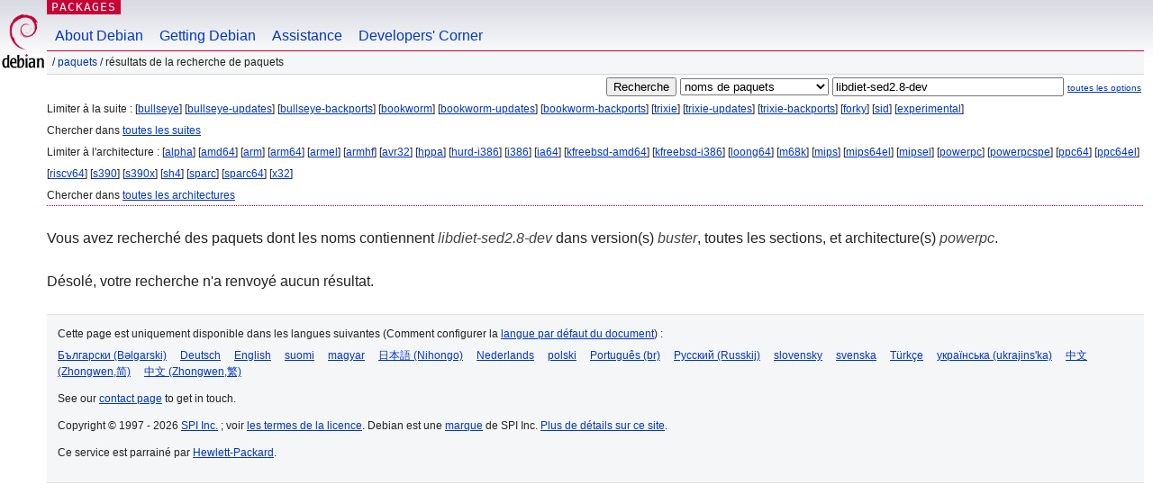

--- FILE ---
content_type: text/html; charset=UTF-8
request_url: https://packages.debian.org/search?lang=fr&suite=buster&arch=powerpc&exact=1&searchon=names&keywords=libdiet-sed2.8-dev
body_size: 2348
content:


<!DOCTYPE html PUBLIC "-//W3C//DTD HTML 4.01//EN" "http://www.w3.org/TR/html4/strict.dtd">
<html lang="fr">
<head>
<title>Debian -- Résultats de la recherche de paquets -- libdiet-sed2.8-dev</title>
<link rev="made" href="mailto:webmaster@debian.org">
<meta http-equiv="Content-Type" content="text/html; charset=UTF-8">
<meta name="Author" content="Responsable du site Debian, webmaster@debian.org">
<meta name="Description" content="">
<meta name="Keywords" content="Debian,  ">


<link href="/debpkg.css" rel="stylesheet" type="text/css" media="all">

<script src="/packages.js" type="text/javascript"></script>
</head>
<body>
<div id="header">
   <div id="upperheader">

   <div id="logo">
  <!-- very Debian specific use of the logo stuff -->
<a href="https://www.debian.org/"><img src="/Pics/openlogo-50.png" alt="Debian" with="50" height="61"></a>
</div> <!-- end logo -->
<p class="hidecss"><a href="#inner">Sauter la navigation du site</a></p>
<p class="section"><a href="/">Packages</a></p>
</div> <!-- end upperheader -->
<!-- navbar -->
<div id="navbar">
<ul>
   <li><a href="https://www.debian.org/intro/about">About Debian</a></li>
   <li><a href="https://www.debian.org/distrib/">Getting Debian</a></li>
   <li><a href="https://www.debian.org/support">Assistance</a></li>
   <li><a href="https://www.debian.org/devel/">Developers'&nbsp;Corner</a></li>
</ul>
</div> <!-- end navbar -->

<div id="pnavbar">
 &nbsp;&#x2F; <a href="/" title="Page web du paquet Debian">Paquets</a>

 &#x2F; Résultats de la recherche de paquets 

</div> <!-- end navbar -->

</div> <!-- end header -->
<div id="content">


<form method="GET" action="/search">
<div id="hpacketsearch">


<input type="hidden" name="suite" value="buster">
<input type="hidden" name="section" value="all">
<input type="hidden" name="arch" value="powerpc">
<input type="hidden" name="lang" value="fr">
<input type="submit" value="Recherche">
<select size="1" name="searchon">
<option value="names" selected="selected">
noms de paquets</option>
<option value="all" >descriptions</option>
<option value="sourcenames" >noms de paquets source</option>
<option value="contents" >contenu du paquet</option>
</select>
<input type="text" size="30" name="keywords" value="libdiet-sed2.8-dev" id="kw">
<span style="font-size: 60%"><a href="/">toutes les options</a></span>
</div> <!-- end hpacketsearch -->
</form>


<div id="psearchsug">

	


<p>Limiter à la suite :

	
	[<a href="/search?lang=fr&amp;suite=bullseye&amp;arch=powerpc&amp;exact=1&amp;searchon=names&amp;keywords=libdiet-sed2.8-dev">bullseye</a>]
	

	
	[<a href="/search?lang=fr&amp;suite=bullseye-updates&amp;arch=powerpc&amp;exact=1&amp;searchon=names&amp;keywords=libdiet-sed2.8-dev">bullseye-updates</a>]
	

	
	[<a href="/search?lang=fr&amp;suite=bullseye-backports&amp;arch=powerpc&amp;exact=1&amp;searchon=names&amp;keywords=libdiet-sed2.8-dev">bullseye-backports</a>]
	

	
	[<a href="/search?lang=fr&amp;suite=bookworm&amp;arch=powerpc&amp;exact=1&amp;searchon=names&amp;keywords=libdiet-sed2.8-dev">bookworm</a>]
	

	
	[<a href="/search?lang=fr&amp;suite=bookworm-updates&amp;arch=powerpc&amp;exact=1&amp;searchon=names&amp;keywords=libdiet-sed2.8-dev">bookworm-updates</a>]
	

	
	[<a href="/search?lang=fr&amp;suite=bookworm-backports&amp;arch=powerpc&amp;exact=1&amp;searchon=names&amp;keywords=libdiet-sed2.8-dev">bookworm-backports</a>]
	

	
	[<a href="/search?lang=fr&amp;suite=trixie&amp;arch=powerpc&amp;exact=1&amp;searchon=names&amp;keywords=libdiet-sed2.8-dev">trixie</a>]
	

	
	[<a href="/search?lang=fr&amp;suite=trixie-updates&amp;arch=powerpc&amp;exact=1&amp;searchon=names&amp;keywords=libdiet-sed2.8-dev">trixie-updates</a>]
	

	
	[<a href="/search?lang=fr&amp;suite=trixie-backports&amp;arch=powerpc&amp;exact=1&amp;searchon=names&amp;keywords=libdiet-sed2.8-dev">trixie-backports</a>]
	

	
	[<a href="/search?lang=fr&amp;suite=forky&amp;arch=powerpc&amp;exact=1&amp;searchon=names&amp;keywords=libdiet-sed2.8-dev">forky</a>]
	

	
	[<a href="/search?lang=fr&amp;suite=sid&amp;arch=powerpc&amp;exact=1&amp;searchon=names&amp;keywords=libdiet-sed2.8-dev">sid</a>]
	

	
	[<a href="/search?lang=fr&amp;suite=experimental&amp;arch=powerpc&amp;exact=1&amp;searchon=names&amp;keywords=libdiet-sed2.8-dev">experimental</a>]
	


<p>Chercher dans <a href="/search?lang=fr&amp;suite=all&amp;arch=powerpc&amp;exact=1&amp;searchon=names&amp;keywords=libdiet-sed2.8-dev">toutes les suites</a>


<p>Limiter à l'architecture :

   
   [<a href="/search?lang=fr&amp;suite=buster&amp;arch=alpha&amp;exact=1&amp;searchon=names&amp;keywords=libdiet-sed2.8-dev">alpha</a>]
   

   
   [<a href="/search?lang=fr&amp;suite=buster&amp;arch=amd64&amp;exact=1&amp;searchon=names&amp;keywords=libdiet-sed2.8-dev">amd64</a>]
   

   
   [<a href="/search?lang=fr&amp;suite=buster&amp;arch=arm&amp;exact=1&amp;searchon=names&amp;keywords=libdiet-sed2.8-dev">arm</a>]
   

   
   [<a href="/search?lang=fr&amp;suite=buster&amp;arch=arm64&amp;exact=1&amp;searchon=names&amp;keywords=libdiet-sed2.8-dev">arm64</a>]
   

   
   [<a href="/search?lang=fr&amp;suite=buster&amp;arch=armel&amp;exact=1&amp;searchon=names&amp;keywords=libdiet-sed2.8-dev">armel</a>]
   

   
   [<a href="/search?lang=fr&amp;suite=buster&amp;arch=armhf&amp;exact=1&amp;searchon=names&amp;keywords=libdiet-sed2.8-dev">armhf</a>]
   

   
   [<a href="/search?lang=fr&amp;suite=buster&amp;arch=avr32&amp;exact=1&amp;searchon=names&amp;keywords=libdiet-sed2.8-dev">avr32</a>]
   

   
   [<a href="/search?lang=fr&amp;suite=buster&amp;arch=hppa&amp;exact=1&amp;searchon=names&amp;keywords=libdiet-sed2.8-dev">hppa</a>]
   

   
   [<a href="/search?lang=fr&amp;suite=buster&amp;arch=hurd-i386&amp;exact=1&amp;searchon=names&amp;keywords=libdiet-sed2.8-dev">hurd-i386</a>]
   

   
   [<a href="/search?lang=fr&amp;suite=buster&amp;arch=i386&amp;exact=1&amp;searchon=names&amp;keywords=libdiet-sed2.8-dev">i386</a>]
   

   
   [<a href="/search?lang=fr&amp;suite=buster&amp;arch=ia64&amp;exact=1&amp;searchon=names&amp;keywords=libdiet-sed2.8-dev">ia64</a>]
   

   
   [<a href="/search?lang=fr&amp;suite=buster&amp;arch=kfreebsd-amd64&amp;exact=1&amp;searchon=names&amp;keywords=libdiet-sed2.8-dev">kfreebsd-amd64</a>]
   

   
   [<a href="/search?lang=fr&amp;suite=buster&amp;arch=kfreebsd-i386&amp;exact=1&amp;searchon=names&amp;keywords=libdiet-sed2.8-dev">kfreebsd-i386</a>]
   

   
   [<a href="/search?lang=fr&amp;suite=buster&amp;arch=loong64&amp;exact=1&amp;searchon=names&amp;keywords=libdiet-sed2.8-dev">loong64</a>]
   

   
   [<a href="/search?lang=fr&amp;suite=buster&amp;arch=m68k&amp;exact=1&amp;searchon=names&amp;keywords=libdiet-sed2.8-dev">m68k</a>]
   

   
   [<a href="/search?lang=fr&amp;suite=buster&amp;arch=mips&amp;exact=1&amp;searchon=names&amp;keywords=libdiet-sed2.8-dev">mips</a>]
   

   
   [<a href="/search?lang=fr&amp;suite=buster&amp;arch=mips64el&amp;exact=1&amp;searchon=names&amp;keywords=libdiet-sed2.8-dev">mips64el</a>]
   

   
   [<a href="/search?lang=fr&amp;suite=buster&amp;arch=mipsel&amp;exact=1&amp;searchon=names&amp;keywords=libdiet-sed2.8-dev">mipsel</a>]
   

   
   [<a href="/search?lang=fr&amp;suite=buster&amp;arch=powerpc&amp;exact=1&amp;searchon=names&amp;keywords=libdiet-sed2.8-dev">powerpc</a>]
   

   
   [<a href="/search?lang=fr&amp;suite=buster&amp;arch=powerpcspe&amp;exact=1&amp;searchon=names&amp;keywords=libdiet-sed2.8-dev">powerpcspe</a>]
   

   
   [<a href="/search?lang=fr&amp;suite=buster&amp;arch=ppc64&amp;exact=1&amp;searchon=names&amp;keywords=libdiet-sed2.8-dev">ppc64</a>]
   

   
   [<a href="/search?lang=fr&amp;suite=buster&amp;arch=ppc64el&amp;exact=1&amp;searchon=names&amp;keywords=libdiet-sed2.8-dev">ppc64el</a>]
   

   
   [<a href="/search?lang=fr&amp;suite=buster&amp;arch=riscv64&amp;exact=1&amp;searchon=names&amp;keywords=libdiet-sed2.8-dev">riscv64</a>]
   

   
   [<a href="/search?lang=fr&amp;suite=buster&amp;arch=s390&amp;exact=1&amp;searchon=names&amp;keywords=libdiet-sed2.8-dev">s390</a>]
   

   
   [<a href="/search?lang=fr&amp;suite=buster&amp;arch=s390x&amp;exact=1&amp;searchon=names&amp;keywords=libdiet-sed2.8-dev">s390x</a>]
   

   
   [<a href="/search?lang=fr&amp;suite=buster&amp;arch=sh4&amp;exact=1&amp;searchon=names&amp;keywords=libdiet-sed2.8-dev">sh4</a>]
   

   
   [<a href="/search?lang=fr&amp;suite=buster&amp;arch=sparc&amp;exact=1&amp;searchon=names&amp;keywords=libdiet-sed2.8-dev">sparc</a>]
   

   
   [<a href="/search?lang=fr&amp;suite=buster&amp;arch=sparc64&amp;exact=1&amp;searchon=names&amp;keywords=libdiet-sed2.8-dev">sparc64</a>]
   

   
   [<a href="/search?lang=fr&amp;suite=buster&amp;arch=x32&amp;exact=1&amp;searchon=names&amp;keywords=libdiet-sed2.8-dev">x32</a>]
   


<p>Chercher dans <a href="/search?lang=fr&amp;suite=buster&amp;arch=any&amp;exact=1&amp;searchon=names&amp;keywords=libdiet-sed2.8-dev">toutes les architectures</a>


</div>


<!-- messages.tmpl -->
<div id="psearchres">


<p>Vous avez recherché des paquets dont les noms contiennent <em>libdiet-sed2.8-dev</em> dans version(s) <em>buster</em>, toutes les sections, et architecture(s) <em>powerpc</em>.






<p id="psearchnoresult">Désolé, votre recherche n'a renvoyé aucun résultat.</p>






</div>
</div> <!-- end inner -->

<div id="footer">


<hr class="hidecss">
<!--UdmComment-->
<div id="pageLang">
<div id="langSelector">
<p>Cette page est uniquement disponible dans les langues suivantes (Comment configurer la <a href="https://www.debian.org/intro/cn">langue par défaut du document</a>) :</p>
<div id="langContainer">

<a href="/search?lang=bg&amp;suite=buster&amp;arch=powerpc&amp;exact=1&amp;searchon=names&amp;keywords=libdiet-sed2.8-dev" title="Bulgare" hreflang="bg" lang="bg" rel="alternate">&#1041;&#1098;&#1083;&#1075;&#1072;&#1088;&#1089;&#1082;&#1080; (B&#601;lgarski)</a>

<a href="/search?lang=de&amp;suite=buster&amp;arch=powerpc&amp;exact=1&amp;searchon=names&amp;keywords=libdiet-sed2.8-dev" title="Allemand" hreflang="de" lang="de" rel="alternate">Deutsch</a>

<a href="/search?lang=en&amp;suite=buster&amp;arch=powerpc&amp;exact=1&amp;searchon=names&amp;keywords=libdiet-sed2.8-dev" title="anglais" hreflang="en" lang="en" rel="alternate">English</a>

<a href="/search?lang=fi&amp;suite=buster&amp;arch=powerpc&amp;exact=1&amp;searchon=names&amp;keywords=libdiet-sed2.8-dev" title="Finnois" hreflang="fi" lang="fi" rel="alternate">suomi</a>

<a href="/search?lang=hu&amp;suite=buster&amp;arch=powerpc&amp;exact=1&amp;searchon=names&amp;keywords=libdiet-sed2.8-dev" title="Hongrois" hreflang="hu" lang="hu" rel="alternate">magyar</a>

<a href="/search?lang=ja&amp;suite=buster&amp;arch=powerpc&amp;exact=1&amp;searchon=names&amp;keywords=libdiet-sed2.8-dev" title="Japonais" hreflang="ja" lang="ja" rel="alternate">&#26085;&#26412;&#35486; (Nihongo)</a>

<a href="/search?lang=nl&amp;suite=buster&amp;arch=powerpc&amp;exact=1&amp;searchon=names&amp;keywords=libdiet-sed2.8-dev" title="Néerlandais" hreflang="nl" lang="nl" rel="alternate">Nederlands</a>

<a href="/search?lang=pl&amp;suite=buster&amp;arch=powerpc&amp;exact=1&amp;searchon=names&amp;keywords=libdiet-sed2.8-dev" title="Polonais" hreflang="pl" lang="pl" rel="alternate">polski</a>

<a href="/search?lang=pt-br&amp;suite=buster&amp;arch=powerpc&amp;exact=1&amp;searchon=names&amp;keywords=libdiet-sed2.8-dev" title="portugais (du Brésil)" hreflang="pt-br" lang="pt-br" rel="alternate">Portugu&ecirc;s (br)</a>

<a href="/search?lang=ru&amp;suite=buster&amp;arch=powerpc&amp;exact=1&amp;searchon=names&amp;keywords=libdiet-sed2.8-dev" title="Russe" hreflang="ru" lang="ru" rel="alternate">&#1056;&#1091;&#1089;&#1089;&#1082;&#1080;&#1081; (Russkij)</a>

<a href="/search?lang=sk&amp;suite=buster&amp;arch=powerpc&amp;exact=1&amp;searchon=names&amp;keywords=libdiet-sed2.8-dev" title="Slovaque" hreflang="sk" lang="sk" rel="alternate">slovensky</a>

<a href="/search?lang=sv&amp;suite=buster&amp;arch=powerpc&amp;exact=1&amp;searchon=names&amp;keywords=libdiet-sed2.8-dev" title="Suédois" hreflang="sv" lang="sv" rel="alternate">svenska</a>

<a href="/search?lang=tr&amp;suite=buster&amp;arch=powerpc&amp;exact=1&amp;searchon=names&amp;keywords=libdiet-sed2.8-dev" title="Turc" hreflang="tr" lang="tr" rel="alternate">T&uuml;rk&ccedil;e</a>

<a href="/search?lang=uk&amp;suite=buster&amp;arch=powerpc&amp;exact=1&amp;searchon=names&amp;keywords=libdiet-sed2.8-dev" title="Ukrainien" hreflang="uk" lang="uk" rel="alternate">&#1091;&#1082;&#1088;&#1072;&#1111;&#1085;&#1089;&#1100;&#1082;&#1072; (ukrajins'ka)</a>

<a href="/search?lang=zh-cn&amp;suite=buster&amp;arch=powerpc&amp;exact=1&amp;searchon=names&amp;keywords=libdiet-sed2.8-dev" title="chinois (de Chine)" hreflang="zh-cn" lang="zh-cn" rel="alternate">&#20013;&#25991; (Zhongwen,&#31616;)</a>

<a href="/search?lang=zh-tw&amp;suite=buster&amp;arch=powerpc&amp;exact=1&amp;searchon=names&amp;keywords=libdiet-sed2.8-dev" title="chinois (de Taiwan)" hreflang="zh-tw" lang="zh-tw" rel="alternate">&#20013;&#25991; (Zhongwen,&#32321;)</a>

</div>
</div>
</div>
<!--/UdmComment-->


<hr class="hidecss">
<div id="fineprint" class="bordertop">
<div id="impressum">

<p>See our <a href="https://www.debian.org/contact">contact page</a> to get in touch.</p>


<p>
Copyright &copy; 1997 - 2026 <a href="https://www.spi-inc.org/">SPI Inc.</a> ; voir <a href="https://www.debian.org/license">les termes de la licence</a>. Debian est une <a href="https://www.debian.org/trademark">marque</a> de SPI Inc.
 <a href="/about/">Plus de détails sur ce site</a>.</p>

</div> <!-- end impressum -->

<div id="sponsorfooter"><p>
Ce service est parrainé par <a href="http://www.hp.com/">Hewlett-Packard</a>.</p></div>

</div> <!-- end fineprint -->
</div> <!-- end footer -->
</body>
</html>
